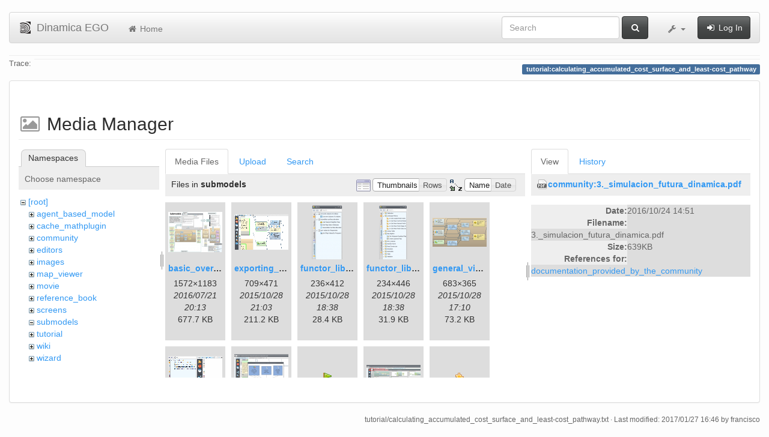

--- FILE ---
content_type: text/html; charset=utf-8
request_url: https://csr.ufmg.br/dinamica/dokuwiki/doku.php?id=tutorial:calculating_accumulated_cost_surface_and_least-cost_pathway&ns=submodels&tab_files=files&do=media&tab_details=view&image=community%3A3._simulacion_futura_dinamica.pdf
body_size: 6809
content:
<!DOCTYPE html>
<html xmlns="http://www.w3.org/1999/xhtml" xml:lang="en"
  lang="en" dir="ltr" class="no-js">
<head>
  <meta charset="UTF-8" />
  <meta http-equiv="X-UA-Compatible" content="IE=edge" />
  <title>tutorial:calculating_accumulated_cost_surface_and_least-cost_pathway [Dinamica EGO]</title>
  <script>(function(H){H.className=H.className.replace(/\bno-js\b/,'js')})(document.documentElement)</script>
  <meta name="viewport" content="width=device-width,initial-scale=1" />
  <link rel="shortcut icon" href="/dinamica/dokuwiki/lib/tpl/bootstrap3/images/favicon.ico" />
<link rel="apple-touch-icon" href="/dinamica/dokuwiki/lib/tpl/bootstrap3/images/apple-touch-icon.png" />
      <link type="text/css" rel="stylesheet" href="/dinamica/dokuwiki/lib/tpl/bootstrap3/assets/bootstrap/css/bootstrap.min.css" />
    <link type="text/css" rel="stylesheet" href="/dinamica/dokuwiki/lib/tpl/bootstrap3/assets/font-awesome/css/font-awesome.min.css" />
  <script type="text/javascript">/*<![CDATA[*/
    var TPL_CONFIG = {"tableFullWidth":1};
  /*!]]>*/</script>
  <meta name="generator" content="DokuWiki"/>
<meta name="robots" content="noindex,nofollow"/>
<link rel="search" type="application/opensearchdescription+xml" href="/dinamica/dokuwiki/lib/exe/opensearch.php" title="Dinamica EGO"/>
<link rel="start" href="/dinamica/dokuwiki/"/>
<link rel="contents" href="/dinamica/dokuwiki/doku.php?id=tutorial:calculating_accumulated_cost_surface_and_least-cost_pathway&amp;do=index" title="Sitemap"/>
<link rel="alternate" type="application/rss+xml" title="Recent Changes" href="/dinamica/dokuwiki/feed.php"/>
<link rel="alternate" type="application/rss+xml" title="Current namespace" href="/dinamica/dokuwiki/feed.php?mode=list&amp;ns=tutorial"/>
<link rel="alternate" type="text/html" title="Plain HTML" href="/dinamica/dokuwiki/doku.php?do=export_xhtml&amp;id=tutorial:calculating_accumulated_cost_surface_and_least-cost_pathway"/>
<link rel="alternate" type="text/plain" title="Wiki Markup" href="/dinamica/dokuwiki/doku.php?do=export_raw&amp;id=tutorial:calculating_accumulated_cost_surface_and_least-cost_pathway"/>
<link rel="stylesheet" type="text/css" href="/dinamica/dokuwiki/lib/exe/css.php?t=bootstrap3&amp;tseed=3aaee8ac0576a207c79c412156c1e2a8"/>
<!--[if gte IE 9]><!-->
<script type="text/javascript">/*<![CDATA[*/var NS='tutorial';var JSINFO = {"id":"tutorial:calculating_accumulated_cost_surface_and_least-cost_pathway","namespace":"tutorial","relation":{"imageflow":null},"plugin_imagemap_mldummy":"\/dinamica\/dokuwiki\/lib\/exe\/fetch.php?media=wiki:dokuwiki-128.png","plugin_folded":{"hide":"hide","reveal":"reveal"},"ga":{"trackingId":"UA-67512405-1","anonymizeIp":true,"action":"media","trackOutboundLinks":false,"options":[],"pageview":"\/dinamica\/dokuwiki\/tutorial\/calculating_accumulated_cost_surface_and_least-cost_pathway?ns=submodels&tab_files=files&tab_details=view&image=community%3A3._simulacion_futura_dinamica.pdf"},"move_renameokay":false};
/*!]]>*/</script>
<script type="text/javascript" charset="utf-8" src="/dinamica/dokuwiki/lib/exe/jquery.php?tseed=23f888679b4f1dc26eef34902aca964f"></script>
<script type="text/javascript" charset="utf-8" src="/dinamica/dokuwiki/lib/exe/js.php?t=bootstrap3&amp;tseed=3aaee8ac0576a207c79c412156c1e2a8"></script>
<!--<![endif]-->
  <script type="text/javascript" src="/dinamica/dokuwiki/lib/tpl/bootstrap3/assets/bootstrap/js/bootstrap.min.js"></script>
  <style type="text/css">
    body { padding-top: 20px; }
    .toc-affix { z-index:1024; top:10px; right:10px; }
  </style>
  <!-- HTML5 shim and Respond.js for IE8 support of HTML5 elements and media queries -->
  <!-- WARNING: Respond.js doesn't work if you view the page via file:// -->
  <!--[if lt IE 9]>
  <script type="text/javascript" src="https://oss.maxcdn.com/html5shiv/3.7.2/html5shiv.min.js"></script>
  <script type="text/javascript" src="https://oss.maxcdn.com/respond/1.4.2/respond.min.js"></script>
  <![endif]-->
</head>
<body class="default page-on-panel">
  <!--[if IE 8 ]><div id="IE8"><![endif]-->
  <div id="dokuwiki__site" class="container-fluid">
    <div id="dokuwiki__top" class="site dokuwiki mode_media tpl_bootstrap3    ">

      
      <!-- header -->
      <div id="dokuwiki__header">
        <nav class="navbar  navbar-default" role="navigation">

  <div class="container-fluid">

    <div class="navbar-header">

      <button class="navbar-toggle" type="button" data-toggle="collapse" data-target=".navbar-collapse">
        <span class="icon-bar"></span>
        <span class="icon-bar"></span>
        <span class="icon-bar"></span>
      </button>

      <a href="/dinamica/dokuwiki/doku.php?id=start"  accesskey="h" title="[H]" class="navbar-brand"><img src="/dinamica/dokuwiki/lib/tpl/bootstrap3/images/logo.png" alt="Dinamica EGO" class="pull-left" id="dw__logo" width="20" height="20" /> <span id="dw__title" >Dinamica EGO</span></a>
    </div>

    <div class="collapse navbar-collapse">

      <ul class="nav navbar-nav" id="dw__navbar">
        <li>
  <a href="/dinamica/dokuwiki/doku.php?id=start" ><i class="fa fa-fw fa-home"></i> Home</a></li>
      </ul>

      <div class="navbar-right">

                  <form action="/dinamica/dokuwiki/doku.php?id=start" accept-charset="utf-8" class="navbar-form navbar-left search" id="dw__search" method="get" role="search"><div class="no"><div class="form-group"><input type="hidden" name="do" value="search" /><input id="qsearch__in" type="search" placeholder="Search" accesskey="f" name="id" class="edit form-control" title="[F]" /></div> <button type="submit" class="btn btn-default" title="Search"><i class="fa fa-fw fa-search"></i><span class="hidden-lg hidden-md hidden-sm"> Search</span></button><div id="qsearch__out" class="panel panel-default ajax_qsearch JSpopup"></div></div></form>        
        
<ul class="nav navbar-nav" id="dw__tools">


  <li class="dropdown">

    <a href="#" class="dropdown-toggle" data-toggle="dropdown" title="">
      <i class="fa fa-fw fa-wrench"></i> <span class="hidden-lg hidden-md hidden-sm">Tools</span> <span class="caret"></span>
    </a>

    <ul class="dropdown-menu tools" role="menu">
    
      <li class="dropdown-header">
        <i class="fa fa-fw fa-user"></i> User Tools      </li>
      
            <li class="divider" role="separator"></li>
      
    
      <li class="dropdown-header">
        <i class="fa fa-fw fa-wrench"></i> Site Tools      </li>
      <li class="active"><a href="/dinamica/dokuwiki/doku.php?id=tutorial:calculating_accumulated_cost_surface_and_least-cost_pathway&amp;do=media&amp;ns=tutorial"  class="action media" rel="nofollow" title="Media Manager"><i class="fa fa-fw fa-picture-o"></i> Media Manager</a></li><li><a href="/dinamica/dokuwiki/doku.php?id=tutorial:calculating_accumulated_cost_surface_and_least-cost_pathway&amp;do=index"  class="action index" accesskey="x" rel="nofollow" title="Sitemap [X]"><i class="fa fa-fw fa-sitemap"></i> Sitemap</a></li>
            <li class="divider" role="separator"></li>
      
    
      <li class="dropdown-header">
        <i class="fa fa-fw fa-file"></i> Page Tools      </li>
      <li><a href="/dinamica/dokuwiki/doku.php?id=tutorial:calculating_accumulated_cost_surface_and_least-cost_pathway&amp;do="  class="action show" accesskey="v" rel="nofollow" title="Show page [V]"><i class="fa fa-fw fa-pencil-square-o"></i> Show page</a></li><li><a href="/dinamica/dokuwiki/doku.php?id=tutorial:calculating_accumulated_cost_surface_and_least-cost_pathway&amp;do=revisions"  class="action revs" accesskey="o" rel="nofollow" title="Old revisions [O]"><i class="fa fa-fw fa-clock-o"></i> Old revisions</a></li><li><a href="/dinamica/dokuwiki/doku.php?id=tutorial:calculating_accumulated_cost_surface_and_least-cost_pathway&amp;do=backlink"  class="action backlink" rel="nofollow" title="Backlinks"><i class="fa fa-fw fa-link"></i> Backlinks</a></li><li><a href="javascript:void(0);" class="fold_unfold_all" onclick="fold_unfold_all();" rel="nofollow" title="Fold/unfold all"><span>Fold/unfold all</span></a></li><li class="plugin_move_page"><a href=""><span>Rename Page</span></a></li><li><a href="/dinamica/dokuwiki/doku.php?id=tutorial:calculating_accumulated_cost_surface_and_least-cost_pathway&amp;do=export_odt"  class="action export_odt" rel="nofollow" title="ODT export"><span>ODT export</span></a></li><li><a href="#dokuwiki__top"  class="action top" accesskey="t" rel="nofollow" title="Back to top [T]"><i class="fa fa-fw fa-chevron-up"></i> Back to top</a></li>
      
        </ul>
  </li>


</ul>


        <ul class="nav navbar-nav">

          
                    <li>
            <span class="dw__actions">
              <a href="/dinamica/dokuwiki/doku.php?id=tutorial:calculating_accumulated_cost_surface_and_least-cost_pathway&amp;do=login&amp;sectok="  class="action login" rel="nofollow" title="Log In"><i class="fa fa-fw fa-sign-in"></i> Log In</a>            </span>
          </li>
          
        </ul>

        
      </div>

    </div>
  </div>
</nav>

      </div>
      <!-- /header -->

            
            <div id="dw__breadcrumbs">
        <hr/>
                        <div class="dw__breadcrumbs hidden-print">
          <span class="bchead">Trace:</span>        </div>
                <hr/>
      </div>
      
      <p class="pageId text-right">
        <span class="label label-primary">tutorial:calculating_accumulated_cost_surface_and_least-cost_pathway</span>
      </p>

      <div id="dw__msgarea">
              </div>

      <main class="main row" role="main">

        
        <!-- ********** CONTENT ********** -->
        <article id="dokuwiki__content" class="container-fluid" >

          <div class="panel panel-default" > 
            <div class="page group panel-body">

                                          
              <div class="toc-affix pull-right hidden-print" data-spy="affix" data-offset-top="150">
                              </div>

              <!-- wikipage start -->
              <div id="mediamanager__page">
<h1>Media Manager</h1>
<div class="panel namespaces">
<h2>Namespaces</h2>
<div class="panelHeader">Choose namespace</div>
<div class="panelContent" id="media__tree">

<ul class="idx">
<li class="media level0 open"><img src="/dinamica/dokuwiki/lib/images/minus.gif" alt="−" /><div class="li"><a href="/dinamica/dokuwiki/doku.php?id=tutorial:calculating_accumulated_cost_surface_and_least-cost_pathway&amp;ns=&amp;tab_files=files&amp;do=media&amp;tab_details=view&amp;image=community%3A3._simulacion_futura_dinamica.pdf" class="idx_dir">[root]</a></div>
<ul class="idx">
<li class="media level1 closed"><img src="/dinamica/dokuwiki/lib/images/plus.gif" alt="+" /><div class="li"><a href="/dinamica/dokuwiki/doku.php?id=tutorial:calculating_accumulated_cost_surface_and_least-cost_pathway&amp;ns=agent_based_model&amp;tab_files=files&amp;do=media&amp;tab_details=view&amp;image=community%3A3._simulacion_futura_dinamica.pdf" class="idx_dir">agent_based_model</a></div></li>
<li class="media level1 closed"><img src="/dinamica/dokuwiki/lib/images/plus.gif" alt="+" /><div class="li"><a href="/dinamica/dokuwiki/doku.php?id=tutorial:calculating_accumulated_cost_surface_and_least-cost_pathway&amp;ns=cache_mathplugin&amp;tab_files=files&amp;do=media&amp;tab_details=view&amp;image=community%3A3._simulacion_futura_dinamica.pdf" class="idx_dir">cache_mathplugin</a></div></li>
<li class="media level1 closed"><img src="/dinamica/dokuwiki/lib/images/plus.gif" alt="+" /><div class="li"><a href="/dinamica/dokuwiki/doku.php?id=tutorial:calculating_accumulated_cost_surface_and_least-cost_pathway&amp;ns=community&amp;tab_files=files&amp;do=media&amp;tab_details=view&amp;image=community%3A3._simulacion_futura_dinamica.pdf" class="idx_dir">community</a></div></li>
<li class="media level1 closed"><img src="/dinamica/dokuwiki/lib/images/plus.gif" alt="+" /><div class="li"><a href="/dinamica/dokuwiki/doku.php?id=tutorial:calculating_accumulated_cost_surface_and_least-cost_pathway&amp;ns=editors&amp;tab_files=files&amp;do=media&amp;tab_details=view&amp;image=community%3A3._simulacion_futura_dinamica.pdf" class="idx_dir">editors</a></div></li>
<li class="media level1 closed"><img src="/dinamica/dokuwiki/lib/images/plus.gif" alt="+" /><div class="li"><a href="/dinamica/dokuwiki/doku.php?id=tutorial:calculating_accumulated_cost_surface_and_least-cost_pathway&amp;ns=images&amp;tab_files=files&amp;do=media&amp;tab_details=view&amp;image=community%3A3._simulacion_futura_dinamica.pdf" class="idx_dir">images</a></div></li>
<li class="media level1 closed"><img src="/dinamica/dokuwiki/lib/images/plus.gif" alt="+" /><div class="li"><a href="/dinamica/dokuwiki/doku.php?id=tutorial:calculating_accumulated_cost_surface_and_least-cost_pathway&amp;ns=map_viewer&amp;tab_files=files&amp;do=media&amp;tab_details=view&amp;image=community%3A3._simulacion_futura_dinamica.pdf" class="idx_dir">map_viewer</a></div></li>
<li class="media level1 closed"><img src="/dinamica/dokuwiki/lib/images/plus.gif" alt="+" /><div class="li"><a href="/dinamica/dokuwiki/doku.php?id=tutorial:calculating_accumulated_cost_surface_and_least-cost_pathway&amp;ns=movie&amp;tab_files=files&amp;do=media&amp;tab_details=view&amp;image=community%3A3._simulacion_futura_dinamica.pdf" class="idx_dir">movie</a></div></li>
<li class="media level1 closed"><img src="/dinamica/dokuwiki/lib/images/plus.gif" alt="+" /><div class="li"><a href="/dinamica/dokuwiki/doku.php?id=tutorial:calculating_accumulated_cost_surface_and_least-cost_pathway&amp;ns=reference_book&amp;tab_files=files&amp;do=media&amp;tab_details=view&amp;image=community%3A3._simulacion_futura_dinamica.pdf" class="idx_dir">reference_book</a></div></li>
<li class="media level1 closed"><img src="/dinamica/dokuwiki/lib/images/plus.gif" alt="+" /><div class="li"><a href="/dinamica/dokuwiki/doku.php?id=tutorial:calculating_accumulated_cost_surface_and_least-cost_pathway&amp;ns=screens&amp;tab_files=files&amp;do=media&amp;tab_details=view&amp;image=community%3A3._simulacion_futura_dinamica.pdf" class="idx_dir">screens</a></div></li>
<li class="media level1 open"><img src="/dinamica/dokuwiki/lib/images/minus.gif" alt="−" /><div class="li"><a href="/dinamica/dokuwiki/doku.php?id=tutorial:calculating_accumulated_cost_surface_and_least-cost_pathway&amp;ns=submodels&amp;tab_files=files&amp;do=media&amp;tab_details=view&amp;image=community%3A3._simulacion_futura_dinamica.pdf" class="idx_dir">submodels</a></div></li>
<li class="media level1 closed"><img src="/dinamica/dokuwiki/lib/images/plus.gif" alt="+" /><div class="li"><a href="/dinamica/dokuwiki/doku.php?id=tutorial:calculating_accumulated_cost_surface_and_least-cost_pathway&amp;ns=tutorial&amp;tab_files=files&amp;do=media&amp;tab_details=view&amp;image=community%3A3._simulacion_futura_dinamica.pdf" class="idx_dir">tutorial</a></div></li>
<li class="media level1 closed"><img src="/dinamica/dokuwiki/lib/images/plus.gif" alt="+" /><div class="li"><a href="/dinamica/dokuwiki/doku.php?id=tutorial:calculating_accumulated_cost_surface_and_least-cost_pathway&amp;ns=wiki&amp;tab_files=files&amp;do=media&amp;tab_details=view&amp;image=community%3A3._simulacion_futura_dinamica.pdf" class="idx_dir">wiki</a></div></li>
<li class="media level1 closed"><img src="/dinamica/dokuwiki/lib/images/plus.gif" alt="+" /><div class="li"><a href="/dinamica/dokuwiki/doku.php?id=tutorial:calculating_accumulated_cost_surface_and_least-cost_pathway&amp;ns=wizard&amp;tab_files=files&amp;do=media&amp;tab_details=view&amp;image=community%3A3._simulacion_futura_dinamica.pdf" class="idx_dir">wizard</a></div></li>
</ul></li>
</ul>
</div>
</div>
<div class="panel filelist">
<h2 class="a11y">Media Files</h2>
<ul class="tabs">
<li><strong>Media Files</strong></li>
<li><a href="/dinamica/dokuwiki/doku.php?id=tutorial:calculating_accumulated_cost_surface_and_least-cost_pathway&amp;tab_files=upload&amp;do=media&amp;tab_details=view&amp;image=community%3A3._simulacion_futura_dinamica.pdf&amp;ns=submodels">Upload</a></li>
<li><a href="/dinamica/dokuwiki/doku.php?id=tutorial:calculating_accumulated_cost_surface_and_least-cost_pathway&amp;tab_files=search&amp;do=media&amp;tab_details=view&amp;image=community%3A3._simulacion_futura_dinamica.pdf&amp;ns=submodels">Search</a></li>
</ul>
<div class="panelHeader">
<h3>Files in <strong>submodels</strong></h3>
<form class="options" method="get" action="/dinamica/dokuwiki/doku.php?id=tutorial:calculating_accumulated_cost_surface_and_least-cost_pathway" accept-charset="utf-8"><div class="no">
<input type="hidden" name="do" value="media" /><input type="hidden" name="tab_files" value="files" /><input type="hidden" name="tab_details" value="view" /><input type="hidden" name="image" value="community:3._simulacion_futura_dinamica.pdf" /><input type="hidden" name="ns" value="submodels" /><ul>
<li class="listType"><label class="thumbs" for="listType__thumbs"><input type="radio" id="listType__thumbs" name="list_dwmedia" value="thumbs" checked="checked" /> <span>Thumbnails</span></label>
<label class="rows" for="listType__rows"><input type="radio" id="listType__rows" name="list_dwmedia" value="rows" /> <span>Rows</span></label>
</li>
<li class="sortBy"><label class="name" for="sortBy__name"><input type="radio" id="sortBy__name" name="sort_dwmedia" value="name" checked="checked" /> <span>Name</span></label>
<label class="date" for="sortBy__date"><input type="radio" id="sortBy__date" name="sort_dwmedia" value="date" /> <span>Date</span></label>
</li>
<li><button type="submit">Apply</button>
</li>
</ul>
</div></form>
</div>
<div class="panelContent">
<ul class="thumbs"><li><dl title="submodels:basic_overview_submodels.png">
<dt><a id="l_:submodels:basic_overview_submodels.png" class="image thumb" href="/dinamica/dokuwiki/doku.php?id=tutorial:calculating_accumulated_cost_surface_and_least-cost_pathway&amp;image=submodels%3Abasic_overview_submodels.png&amp;ns=submodels&amp;tab_details=view&amp;do=media&amp;tab_files=files"><img src="/dinamica/dokuwiki/lib/exe/fetch.php?w=90&amp;h=67&amp;t=1469132020&amp;tok=630b1c&amp;media=submodels:basic_overview_submodels.png" alt="submodels:basic_overview_submodels.png" /></a></dt>
<dd class="name"><a href="/dinamica/dokuwiki/doku.php?id=tutorial:calculating_accumulated_cost_surface_and_least-cost_pathway&amp;image=submodels%3Abasic_overview_submodels.png&amp;ns=submodels&amp;tab_details=view&amp;do=media&amp;tab_files=files" id="h_:submodels:basic_overview_submodels.png">basic_overview_submodels.png</a></dd>
<dd class="size">1572&#215;1183</dd>
<dd class="date">2016/07/21 20:13</dd>
<dd class="filesize">677.7 KB</dd>
</dl></li>
<li><dl title="submodels:exporting_submodel_inputs.gif">
<dt><a id="l_:submodels:exporting_submodel_inputs.gif" class="image thumb" href="/dinamica/dokuwiki/doku.php?id=tutorial:calculating_accumulated_cost_surface_and_least-cost_pathway&amp;image=submodels%3Aexporting_submodel_inputs.gif&amp;ns=submodels&amp;tab_details=view&amp;do=media&amp;tab_files=files"><img src="/dinamica/dokuwiki/lib/exe/fetch.php?w=90&amp;h=59&amp;t=1446066223&amp;tok=f2639b&amp;media=submodels:exporting_submodel_inputs.gif" alt="submodels:exporting_submodel_inputs.gif" /></a></dt>
<dd class="name"><a href="/dinamica/dokuwiki/doku.php?id=tutorial:calculating_accumulated_cost_surface_and_least-cost_pathway&amp;image=submodels%3Aexporting_submodel_inputs.gif&amp;ns=submodels&amp;tab_details=view&amp;do=media&amp;tab_files=files" id="h_:submodels:exporting_submodel_inputs.gif">exporting_submodel_inputs.gif</a></dd>
<dd class="size">709&#215;471</dd>
<dd class="date">2015/10/28 21:03</dd>
<dd class="filesize">211.2 KB</dd>
</dl></li>
<li><dl title="submodels:functor_library_showing_local_submodels.png">
<dt><a id="l_:submodels:functor_library_showing_local_submodels.png" class="image thumb" href="/dinamica/dokuwiki/doku.php?id=tutorial:calculating_accumulated_cost_surface_and_least-cost_pathway&amp;image=submodels%3Afunctor_library_showing_local_submodels.png&amp;ns=submodels&amp;tab_details=view&amp;do=media&amp;tab_files=files"><img src="/dinamica/dokuwiki/lib/exe/fetch.php?w=51&amp;h=90&amp;t=1446057529&amp;tok=357aa9&amp;media=submodels:functor_library_showing_local_submodels.png" alt="submodels:functor_library_showing_local_submodels.png" /></a></dt>
<dd class="name"><a href="/dinamica/dokuwiki/doku.php?id=tutorial:calculating_accumulated_cost_surface_and_least-cost_pathway&amp;image=submodels%3Afunctor_library_showing_local_submodels.png&amp;ns=submodels&amp;tab_details=view&amp;do=media&amp;tab_files=files" id="h_:submodels:functor_library_showing_local_submodels.png">functor_library_showing_local_submodels.png</a></dd>
<dd class="size">236&#215;412</dd>
<dd class="date">2015/10/28 18:38</dd>
<dd class="filesize">28.4 KB</dd>
</dl></li>
<li><dl title="submodels:functor_library_showing_submodels.png">
<dt><a id="l_:submodels:functor_library_showing_submodels.png" class="image thumb" href="/dinamica/dokuwiki/doku.php?id=tutorial:calculating_accumulated_cost_surface_and_least-cost_pathway&amp;image=submodels%3Afunctor_library_showing_submodels.png&amp;ns=submodels&amp;tab_details=view&amp;do=media&amp;tab_files=files"><img src="/dinamica/dokuwiki/lib/exe/fetch.php?w=47&amp;h=90&amp;t=1446057529&amp;tok=b32635&amp;media=submodels:functor_library_showing_submodels.png" alt="submodels:functor_library_showing_submodels.png" /></a></dt>
<dd class="name"><a href="/dinamica/dokuwiki/doku.php?id=tutorial:calculating_accumulated_cost_surface_and_least-cost_pathway&amp;image=submodels%3Afunctor_library_showing_submodels.png&amp;ns=submodels&amp;tab_details=view&amp;do=media&amp;tab_files=files" id="h_:submodels:functor_library_showing_submodels.png">functor_library_showing_submodels.png</a></dd>
<dd class="size">234&#215;446</dd>
<dd class="date">2015/10/28 18:38</dd>
<dd class="filesize">31.9 KB</dd>
</dl></li>
<li><dl title="submodels:general_view.png">
<dt><a id="l_:submodels:general_view.png" class="image thumb" href="/dinamica/dokuwiki/doku.php?id=tutorial:calculating_accumulated_cost_surface_and_least-cost_pathway&amp;image=submodels%3Ageneral_view.png&amp;ns=submodels&amp;tab_details=view&amp;do=media&amp;tab_files=files"><img src="/dinamica/dokuwiki/lib/exe/fetch.php?w=90&amp;h=48&amp;t=1446052255&amp;tok=0f0ebd&amp;media=submodels:general_view.png" alt="submodels:general_view.png" /></a></dt>
<dd class="name"><a href="/dinamica/dokuwiki/doku.php?id=tutorial:calculating_accumulated_cost_surface_and_least-cost_pathway&amp;image=submodels%3Ageneral_view.png&amp;ns=submodels&amp;tab_details=view&amp;do=media&amp;tab_files=files" id="h_:submodels:general_view.png">general_view.png</a></dd>
<dd class="size">683&#215;365</dd>
<dd class="date">2015/10/28 17:10</dd>
<dd class="filesize">73.2 KB</dd>
</dl></li>
<li><dl title="submodels:instatiating_local_submodel.gif">
<dt><a id="l_:submodels:instatiating_local_submodel.gif" class="image thumb" href="/dinamica/dokuwiki/doku.php?id=tutorial:calculating_accumulated_cost_surface_and_least-cost_pathway&amp;image=submodels%3Ainstatiating_local_submodel.gif&amp;ns=submodels&amp;tab_details=view&amp;do=media&amp;tab_files=files"><img src="/dinamica/dokuwiki/lib/exe/fetch.php?w=90&amp;h=67&amp;t=1446066223&amp;tok=13d022&amp;media=submodels:instatiating_local_submodel.gif" alt="submodels:instatiating_local_submodel.gif" /></a></dt>
<dd class="name"><a href="/dinamica/dokuwiki/doku.php?id=tutorial:calculating_accumulated_cost_surface_and_least-cost_pathway&amp;image=submodels%3Ainstatiating_local_submodel.gif&amp;ns=submodels&amp;tab_details=view&amp;do=media&amp;tab_files=files" id="h_:submodels:instatiating_local_submodel.gif">instatiating_local_submodel.gif</a></dd>
<dd class="size">523&#215;391</dd>
<dd class="date">2015/10/28 21:03</dd>
<dd class="filesize">66 KB</dd>
</dl></li>
<li><dl title="submodels:local_submodel_dependencies.png">
<dt><a id="l_:submodels:local_submodel_dependencies.png" class="image thumb" href="/dinamica/dokuwiki/doku.php?id=tutorial:calculating_accumulated_cost_surface_and_least-cost_pathway&amp;image=submodels%3Alocal_submodel_dependencies.png&amp;ns=submodels&amp;tab_details=view&amp;do=media&amp;tab_files=files"><img src="/dinamica/dokuwiki/lib/exe/fetch.php?w=90&amp;h=73&amp;t=1446155200&amp;tok=451f75&amp;media=submodels:local_submodel_dependencies.png" alt="submodels:local_submodel_dependencies.png" /></a></dt>
<dd class="name"><a href="/dinamica/dokuwiki/doku.php?id=tutorial:calculating_accumulated_cost_surface_and_least-cost_pathway&amp;image=submodels%3Alocal_submodel_dependencies.png&amp;ns=submodels&amp;tab_details=view&amp;do=media&amp;tab_files=files" id="h_:submodels:local_submodel_dependencies.png">local_submodel_dependencies.png</a></dd>
<dd class="size">718&#215;588</dd>
<dd class="date">2015/10/29 21:46</dd>
<dd class="filesize">320.4 KB</dd>
</dl></li>
<li><dl title="submodels:localbadge16.png">
<dt><a id="l_:submodels:localbadge16.png" class="image thumb" href="/dinamica/dokuwiki/doku.php?id=tutorial:calculating_accumulated_cost_surface_and_least-cost_pathway&amp;image=submodels%3Alocalbadge16.png&amp;ns=submodels&amp;tab_details=view&amp;do=media&amp;tab_files=files"><img src="/dinamica/dokuwiki/lib/exe/fetch.php?w=16&amp;h=16&amp;t=1446040680&amp;tok=3c9d19&amp;media=submodels:localbadge16.png" alt="submodels:localbadge16.png" /></a></dt>
<dd class="name"><a href="/dinamica/dokuwiki/doku.php?id=tutorial:calculating_accumulated_cost_surface_and_least-cost_pathway&amp;image=submodels%3Alocalbadge16.png&amp;ns=submodels&amp;tab_details=view&amp;do=media&amp;tab_files=files" id="h_:submodels:localbadge16.png">localbadge16.png</a></dd>
<dd class="size">16&#215;16</dd>
<dd class="date">2015/10/28 13:58</dd>
<dd class="filesize">587 B</dd>
</dl></li>
<li><dl title="submodels:navigating_submodels.png">
<dt><a id="l_:submodels:navigating_submodels.png" class="image thumb" href="/dinamica/dokuwiki/doku.php?id=tutorial:calculating_accumulated_cost_surface_and_least-cost_pathway&amp;image=submodels%3Anavigating_submodels.png&amp;ns=submodels&amp;tab_details=view&amp;do=media&amp;tab_files=files"><img src="/dinamica/dokuwiki/lib/exe/fetch.php?w=90&amp;h=37&amp;t=1447451153&amp;tok=f7c271&amp;media=submodels:navigating_submodels.png" alt="submodels:navigating_submodels.png" /></a></dt>
<dd class="name"><a href="/dinamica/dokuwiki/doku.php?id=tutorial:calculating_accumulated_cost_surface_and_least-cost_pathway&amp;image=submodels%3Anavigating_submodels.png&amp;ns=submodels&amp;tab_details=view&amp;do=media&amp;tab_files=files" id="h_:submodels:navigating_submodels.png">navigating_submodels.png</a></dd>
<dd class="size">1090&#215;458</dd>
<dd class="date">2015/11/13 21:45</dd>
<dd class="filesize">497.8 KB</dd>
</dl></li>
<li><dl title="submodels:submodel16.png">
<dt><a id="l_:submodels:submodel16.png" class="image thumb" href="/dinamica/dokuwiki/doku.php?id=tutorial:calculating_accumulated_cost_surface_and_least-cost_pathway&amp;image=submodels%3Asubmodel16.png&amp;ns=submodels&amp;tab_details=view&amp;do=media&amp;tab_files=files"><img src="/dinamica/dokuwiki/lib/exe/fetch.php?w=16&amp;h=16&amp;t=1443124224&amp;tok=d9f435&amp;media=submodels:submodel16.png" alt="submodels:submodel16.png" /></a></dt>
<dd class="name"><a href="/dinamica/dokuwiki/doku.php?id=tutorial:calculating_accumulated_cost_surface_and_least-cost_pathway&amp;image=submodels%3Asubmodel16.png&amp;ns=submodels&amp;tab_details=view&amp;do=media&amp;tab_files=files" id="h_:submodels:submodel16.png">submodel16.png</a></dd>
<dd class="size">16&#215;16</dd>
<dd class="date">2015/09/24 19:50</dd>
<dd class="filesize">669 B</dd>
</dl></li>
<li><dl title="submodels:submodel22.png">
<dt><a id="l_:submodels:submodel22.png" class="image thumb" href="/dinamica/dokuwiki/doku.php?id=tutorial:calculating_accumulated_cost_surface_and_least-cost_pathway&amp;image=submodels%3Asubmodel22.png&amp;ns=submodels&amp;tab_details=view&amp;do=media&amp;tab_files=files"><img src="/dinamica/dokuwiki/lib/exe/fetch.php?w=22&amp;h=22&amp;t=1312831734&amp;tok=131ece&amp;media=submodels:submodel22.png" alt="submodels:submodel22.png" /></a></dt>
<dd class="name"><a href="/dinamica/dokuwiki/doku.php?id=tutorial:calculating_accumulated_cost_surface_and_least-cost_pathway&amp;image=submodels%3Asubmodel22.png&amp;ns=submodels&amp;tab_details=view&amp;do=media&amp;tab_files=files" id="h_:submodels:submodel22.png">submodel22.png</a></dd>
<dd class="size">22&#215;22</dd>
<dd class="date">2011/08/08 19:28</dd>
<dd class="filesize">1.4 KB</dd>
</dl></li>
<li><dl title="submodels:submodel32.png">
<dt><a id="l_:submodels:submodel32.png" class="image thumb" href="/dinamica/dokuwiki/doku.php?id=tutorial:calculating_accumulated_cost_surface_and_least-cost_pathway&amp;image=submodels%3Asubmodel32.png&amp;ns=submodels&amp;tab_details=view&amp;do=media&amp;tab_files=files"><img src="/dinamica/dokuwiki/lib/exe/fetch.php?w=32&amp;h=32&amp;t=1443124224&amp;tok=99ed68&amp;media=submodels:submodel32.png" alt="submodels:submodel32.png" /></a></dt>
<dd class="name"><a href="/dinamica/dokuwiki/doku.php?id=tutorial:calculating_accumulated_cost_surface_and_least-cost_pathway&amp;image=submodels%3Asubmodel32.png&amp;ns=submodels&amp;tab_details=view&amp;do=media&amp;tab_files=files" id="h_:submodels:submodel32.png">submodel32.png</a></dd>
<dd class="size">32&#215;32</dd>
<dd class="date">2015/09/24 19:50</dd>
<dd class="filesize">1.7 KB</dd>
</dl></li>
<li><dl title="submodels:submodel_cycle.png">
<dt><a id="l_:submodels:submodel_cycle.png" class="image thumb" href="/dinamica/dokuwiki/doku.php?id=tutorial:calculating_accumulated_cost_surface_and_least-cost_pathway&amp;image=submodels%3Asubmodel_cycle.png&amp;ns=submodels&amp;tab_details=view&amp;do=media&amp;tab_files=files"><img src="/dinamica/dokuwiki/lib/exe/fetch.php?w=89&amp;h=69&amp;t=1469132020&amp;tok=92d278&amp;media=submodels:submodel_cycle.png" alt="submodels:submodel_cycle.png" /></a></dt>
<dd class="name"><a href="/dinamica/dokuwiki/doku.php?id=tutorial:calculating_accumulated_cost_surface_and_least-cost_pathway&amp;image=submodels%3Asubmodel_cycle.png&amp;ns=submodels&amp;tab_details=view&amp;do=media&amp;tab_files=files" id="h_:submodels:submodel_cycle.png">submodel_cycle.png</a></dd>
<dd class="size">1404&#215;1081</dd>
<dd class="date">2016/07/21 20:13</dd>
<dd class="filesize">122.6 KB</dd>
</dl></li>
<li><dl title="submodels:submodel_functor_library.png">
<dt><a id="l_:submodels:submodel_functor_library.png" class="image thumb" href="/dinamica/dokuwiki/doku.php?id=tutorial:calculating_accumulated_cost_surface_and_least-cost_pathway&amp;image=submodels%3Asubmodel_functor_library.png&amp;ns=submodels&amp;tab_details=view&amp;do=media&amp;tab_files=files"><img src="/dinamica/dokuwiki/lib/exe/fetch.php?w=90&amp;h=83&amp;t=1446156686&amp;tok=5309f4&amp;media=submodels:submodel_functor_library.png" alt="submodels:submodel_functor_library.png" /></a></dt>
<dd class="name"><a href="/dinamica/dokuwiki/doku.php?id=tutorial:calculating_accumulated_cost_surface_and_least-cost_pathway&amp;image=submodels%3Asubmodel_functor_library.png&amp;ns=submodels&amp;tab_details=view&amp;do=media&amp;tab_files=files" id="h_:submodels:submodel_functor_library.png">submodel_functor_library.png</a></dd>
<dd class="size">491&#215;457</dd>
<dd class="date">2015/10/29 22:11</dd>
<dd class="filesize">71.6 KB</dd>
</dl></li>
<li><dl title="submodels:submodel_store.png">
<dt><a id="l_:submodels:submodel_store.png" class="image thumb" href="/dinamica/dokuwiki/doku.php?id=tutorial:calculating_accumulated_cost_surface_and_least-cost_pathway&amp;image=submodels%3Asubmodel_store.png&amp;ns=submodels&amp;tab_details=view&amp;do=media&amp;tab_files=files"><img src="/dinamica/dokuwiki/lib/exe/fetch.php?w=90&amp;h=77&amp;t=1469132020&amp;tok=759071&amp;media=submodels:submodel_store.png" alt="submodels:submodel_store.png" /></a></dt>
<dd class="name"><a href="/dinamica/dokuwiki/doku.php?id=tutorial:calculating_accumulated_cost_surface_and_least-cost_pathway&amp;image=submodels%3Asubmodel_store.png&amp;ns=submodels&amp;tab_details=view&amp;do=media&amp;tab_files=files" id="h_:submodels:submodel_store.png">submodel_store.png</a></dd>
<dd class="size">1352&#215;1170</dd>
<dd class="date">2016/07/21 20:13</dd>
<dd class="filesize">536 KB</dd>
</dl></li>
<li><dl title="submodels:submodel_types.png">
<dt><a id="l_:submodels:submodel_types.png" class="image thumb" href="/dinamica/dokuwiki/doku.php?id=tutorial:calculating_accumulated_cost_surface_and_least-cost_pathway&amp;image=submodels%3Asubmodel_types.png&amp;ns=submodels&amp;tab_details=view&amp;do=media&amp;tab_files=files"><img src="/dinamica/dokuwiki/lib/exe/fetch.php?w=90&amp;h=65&amp;t=1469132020&amp;tok=0b4ceb&amp;media=submodels:submodel_types.png" alt="submodels:submodel_types.png" /></a></dt>
<dd class="name"><a href="/dinamica/dokuwiki/doku.php?id=tutorial:calculating_accumulated_cost_surface_and_least-cost_pathway&amp;image=submodels%3Asubmodel_types.png&amp;ns=submodels&amp;tab_details=view&amp;do=media&amp;tab_files=files" id="h_:submodels:submodel_types.png">submodel_types.png</a></dd>
<dd class="size">1561&#215;1142</dd>
<dd class="date">2016/07/21 20:13</dd>
<dd class="filesize">545.6 KB</dd>
</dl></li>
<li><dl title="submodels:submodel_with_badge.png">
<dt><a id="l_:submodels:submodel_with_badge.png" class="image thumb" href="/dinamica/dokuwiki/doku.php?id=tutorial:calculating_accumulated_cost_surface_and_least-cost_pathway&amp;image=submodels%3Asubmodel_with_badge.png&amp;ns=submodels&amp;tab_details=view&amp;do=media&amp;tab_files=files"><img src="/dinamica/dokuwiki/lib/exe/fetch.php?w=90&amp;h=62&amp;t=1446052255&amp;tok=4c1dac&amp;media=submodels:submodel_with_badge.png" alt="submodels:submodel_with_badge.png" /></a></dt>
<dd class="name"><a href="/dinamica/dokuwiki/doku.php?id=tutorial:calculating_accumulated_cost_surface_and_least-cost_pathway&amp;image=submodels%3Asubmodel_with_badge.png&amp;ns=submodels&amp;tab_details=view&amp;do=media&amp;tab_files=files" id="h_:submodels:submodel_with_badge.png">submodel_with_badge.png</a></dd>
<dd class="size">195&#215;135</dd>
<dd class="date">2015/10/28 17:10</dd>
<dd class="filesize">7 KB</dd>
</dl></li>
<li><dl title="submodels:systembadge16.png">
<dt><a id="l_:submodels:systembadge16.png" class="image thumb" href="/dinamica/dokuwiki/doku.php?id=tutorial:calculating_accumulated_cost_surface_and_least-cost_pathway&amp;image=submodels%3Asystembadge16.png&amp;ns=submodels&amp;tab_details=view&amp;do=media&amp;tab_files=files"><img src="/dinamica/dokuwiki/lib/exe/fetch.php?w=16&amp;h=16&amp;t=1446040680&amp;tok=877365&amp;media=submodels:systembadge16.png" alt="submodels:systembadge16.png" /></a></dt>
<dd class="name"><a href="/dinamica/dokuwiki/doku.php?id=tutorial:calculating_accumulated_cost_surface_and_least-cost_pathway&amp;image=submodels%3Asystembadge16.png&amp;ns=submodels&amp;tab_details=view&amp;do=media&amp;tab_files=files" id="h_:submodels:systembadge16.png">systembadge16.png</a></dd>
<dd class="size">16&#215;16</dd>
<dd class="date">2015/10/28 13:58</dd>
<dd class="filesize">704 B</dd>
</dl></li>
<li><dl title="submodels:userbadge16.png">
<dt><a id="l_:submodels:userbadge16.png" class="image thumb" href="/dinamica/dokuwiki/doku.php?id=tutorial:calculating_accumulated_cost_surface_and_least-cost_pathway&amp;image=submodels%3Auserbadge16.png&amp;ns=submodels&amp;tab_details=view&amp;do=media&amp;tab_files=files"><img src="/dinamica/dokuwiki/lib/exe/fetch.php?w=16&amp;h=16&amp;t=1446040680&amp;tok=8f70ae&amp;media=submodels:userbadge16.png" alt="submodels:userbadge16.png" /></a></dt>
<dd class="name"><a href="/dinamica/dokuwiki/doku.php?id=tutorial:calculating_accumulated_cost_surface_and_least-cost_pathway&amp;image=submodels%3Auserbadge16.png&amp;ns=submodels&amp;tab_details=view&amp;do=media&amp;tab_files=files" id="h_:submodels:userbadge16.png">userbadge16.png</a></dd>
<dd class="size">16&#215;16</dd>
<dd class="date">2015/10/28 13:58</dd>
<dd class="filesize">593 B</dd>
</dl></li>
</ul>
</div>
</div>
<div class="panel file">
<h2 class="a11y">File</h2>
<ul class="tabs">
<li><strong>View</strong></li>
<li><a href="/dinamica/dokuwiki/doku.php?id=tutorial:calculating_accumulated_cost_surface_and_least-cost_pathway&amp;tab_details=history&amp;do=media&amp;tab_files=files&amp;image=community%3A3._simulacion_futura_dinamica.pdf&amp;ns=submodels">History</a></li>
</ul>
<div class="panelHeader"><h3><strong><a href="/dinamica/dokuwiki/lib/exe/fetch.php?media=community:3._simulacion_futura_dinamica.pdf" class="select mediafile mf_pdf" title="View original file">community:3._simulacion_futura_dinamica.pdf</a></strong></h3></div>
<div class="panelContent">
<ul class="actions">
</ul>
<dl>
<dt>Date:</dt><dd>2016/10/24 14:51</dd>
<dt>Filename:</dt><dd>3._simulacion_futura_dinamica.pdf</dd>
<dt>Size:</dt><dd>639KB</dd>
</dl>
<dl>
<dt>References for:</dt><dd><a href="/dinamica/dokuwiki/doku.php?id=community:documentation_provided_by_the_community" class="wikilink1" title="community:documentation_provided_by_the_community">documentation_provided_by_the_community</a></dd></dl>
</div>
</div>
</div>

              <!-- wikipage stop -->

                            
            </div>
          </div>

        </article>

        
      </main>

      <footer id="dokuwiki__footer" class="small">

        <a href="javascript:void(0)" class="back-to-top hidden-print btn btn-default btn-sm" title="skip to content" id="back-to-top"><i class="fa fa-chevron-up"></i></a>

        <div class="text-right">

                    <span class="docInfo">
            <bdi>tutorial/calculating_accumulated_cost_surface_and_least-cost_pathway.txt</bdi> · Last modified: 2017/01/27 16:46 by <bdi>francisco</bdi>          </span>
          
          
        </div>

        
      </footer>

      
    </div><!-- /site -->

    <img src="/dinamica/dokuwiki/lib/exe/indexer.php?id=tutorial%3Acalculating_accumulated_cost_surface_and_least-cost_pathway&amp;1768998145" width="2" height="1" alt="" />
    <div id="screen__mode">      <span class="visible-xs"></span>
      <span class="visible-sm"></span>
      <span class="visible-md"></span>
      <span class="visible-lg"></span>
    </div>

  </div>
  <!--[if lte IE 8 ]></div><![endif]-->

</body>
</html>
